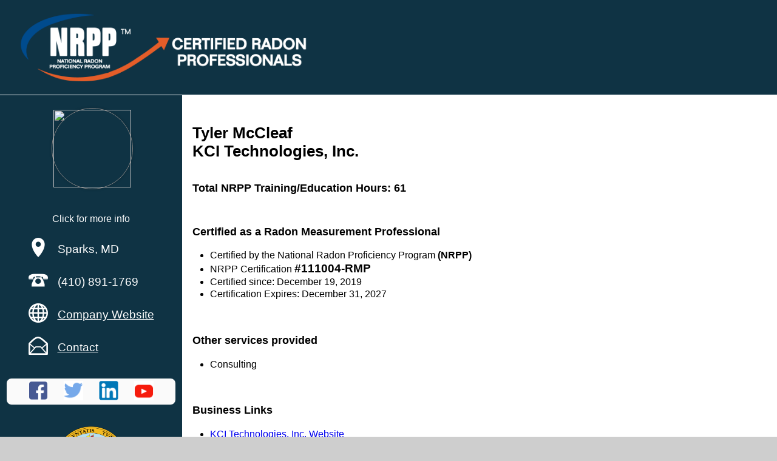

--- FILE ---
content_type: text/html
request_url: https://nrpp.info/listings/bl-13564.html
body_size: 5288
content:
<!DOCTYPE html>
<html xmlns="http://www.w3.org/1999/xhtml" xml:lang="en" lang="en">
  <head>
    <title>Certified Radon Professionals</title>
	<meta name="description" content="Find a trained and certified radon testing and/or mitigation professional">        
	<meta name="author" content="American Association of Radon Scientists and Technologists (AARST) ">
	<meta charset="UTF-8">
	<meta name="keywords" content="radon,radon gas,lung cancer,radon testing,radon mitigation,nrpp,aarst" />
       <link href='https://certifiedradonpros.org/business-listing-3.css' rel='stylesheet' type='text/css' />
      <style></style>


     <style>

.badge-icon {width:56px;height:56px;}
.arp-badge {display: inline-block;}
.speaker-badge {display: none;}
.icon-key-img {width:148px; height:148px;} 
.icon-key-div { min-height:148px;} 
.badge-block {text-align:center;   color:#0f3344; width:283px; margin:auto;}

img.rt-badge {display:none}
img.rmt-badge {display:none}
img.asp-badge {display:none}

      </style>


      <script type="text/javascript" src="https://certifiedradonpros.org/jquery-1.11.3.min.js"></script>
      <script>
jQuery(document).ready(function(){  
		
		
		
		if (document.referrer) {
			url = document.referrer; 
			ref = url.match(/:\/\/(.[^/]+)/)[1];
		//	if (ref=='nrpp.info') {jQuery('#header').hide();}
		}   	
	 
	 
	  jQuery('.key-closer').on('click', function (e) {
            jQuery('.icon-key-div').hide();        
       });
      jQuery('.rt-badge').on('click', function (e) {
            jQuery('.icon-key-div').hide();
            jQuery('#rt-icon-key').show();
            
       });
  
      jQuery('.rmt-badge').on('click', function (e) {
            jQuery('.icon-key-div').hide();
            jQuery('#rmt-icon-key').show();
            
       });
  
      jQuery('.asp-badge').on('click', function (e) {
            jQuery('.icon-key-div').hide();
            jQuery('#asp-icon-key').show();
            
       });
  
      jQuery('.rrnc-badge').on('click', function (e) {
            jQuery('.icon-key-div').hide();
            jQuery('#rrnc-icon-key').show();
            
       });
      jQuery('.mfm-badge').on('click', function (e) {
            jQuery('.icon-key-div').hide();
            jQuery('#mfm-icon-key').show();
            
       });
  
      jQuery('.mfmt-badge').on('click', function (e) {
            jQuery('.icon-key-div').hide();
            jQuery('#mfmt-icon-key').show();
            
       });
  
  
      jQuery('.arp-badge').on('click', function (e) {
            jQuery('.icon-key-div').hide();
            jQuery('#arp-icon-key').show();
            
       });
  

});
      </script>
   </head>
   <body>
      <div class="print-area-full-width"  >
		  
		    <div id="header" style="" onclick="history.go(-1);">
				 <img class="header-logo" style="" src="/images/Cert-Pro-logo.png"> 
				<div class='header-tagline' style='display:none;'>
				     < Certified<br>Radon<br>Professionals >
				</div>
		   </div>
 		   <div class='header-spacer' ></div>
           <table style="width: 100%; margin-left:auto; margin-right:auto; background-color: #ffffff;" class="corner-gradient" border="0">
            <tbody>

               <tr >
 <!-- #############   left hand column ################### -->
                  <td style="background-color: #0f3344;color: #ffffff; width: 300px; vertical-align: top;height:100%;" nowrap>
                     <p class="center "  ><br />&nbsp;<img class="photo" src="https://aarst.org/data/clientProfilePhoto.php?clientid=13564"></p>
                     <p> &nbsp;</p>
 
                     <div  style='text-align:center;   color:#0f3344;'>
						 <!-- img class="badge-icon rt-badge" src="/badges/rt-badge.png" alt="" title="Certified Measurement"  -->
					<!-- 	 <img class="badge-icon " src="/images/asp-badge.png" alt="" title="Standard and Analytical Service Provider"/>
						 <img class="badge-icon " src="/images/rmt-badge.png" alt="" title="Certified Mitigation"/> -->
						 <img class="badge-icon " src="/badges/arp-badge.png" alt="" title="AARST Advanced Radon Professional"/>
						 <img class="badge-icon " src="/badges/rrnc-badge.png" alt="" title="NRPP Advanced Certificate Radon Resistant New Construction"/>
						 <img class="badge-icon " src="/badges/mfm-badge.png" alt="" title="NRPP Advanced Certificate Multi-Family Measurement"/> 
						 <img class="badge-icon " src="/badges/mfmt-badge.png" alt=""  title="NRPP Advanced Certificate Multi-Family Mitigation"/>
						 <br><span style=' color:#fff;'>Click for more info</span>
					 </div>
					 <p class="left">&nbsp;</p>
                    <div style='text-align:center;'>
                     <div style='text-align:left; display: inline-block'>
						<div class="icon-text"><img class="site-icon" src="/images/white-pin-icon.png">Sparks, MD </div><br>
						<div class="icon-text"><img class="site-icon" src="/images/white-phone-icon.png">(410) 891-1769<br /></div><br>
						<div class="icon-text"><img class="site-icon" src="/images/white-internet-icon.png"><a href="https://www.kci.com" style="color:#ffffff" target=_new>Company Website</a></div><br>
						<div class="icon-text"><img class="site-icon" src="/images/white-email-icon.png"><a href="mailto:tyler.mccleaf@kci.com"  style="color:#ffffff">Contact</a></div><br>
					</div>
					</div>
					<br />
					<div class="social-media-icon">
						<div style='width:20%;display:inline-block;'><a target=_new title="No FaceBook page found for Tyler McCleaf" href=""><img class="social-media-icon" src="/images/facebook-icon.png"></a></div>
						<div style='width:20%;display:inline-block;'><a target=_new title="No Twitter page found for Tyler McCleaf" href=""><img class="social-media-icon" src="/images/twitter-icon.png"></a></div>
						<div style='width:20%;display:inline-block;'><a target=_new title="No LinkedIN page found for Tyler McCleaf" href=""><img class="social-media-icon" src="/images/linkedin-icon.png"></a></div>
						<div style='width:20%;display:inline-block;'><a target=_new title="No YouTube page found for Tyler McCleaf" href=""><img class="social-media-icon" src="/images/youtube-icon.png"></a></div>
					</div>
					<br><br>
				<div  style=' text-align:center; ' > <img class="sidebar-state-seal" src="/images/seals/md-seal.png" width=120 height=120></div>
  					<p class="state-name">
						Maryland
					</p>
					<p class="state-info">
                        <em>State Radon Office Contact</em><br />
                        Eva Nair<br>
                        eva.nair@maryland.gov<br>
                        (410) 537-3193<br>
                        <a href="https://mde.maryland.gov/programs/Air/RadiologicalHealth/Pages/index.aspx" target=_new>Radon Office Website</a>
						<br />
					</p>
					<br><br>
					<p class="icon-text" style='text-align:center;'>
 	                     <a  class="icon-text" href="https://aarst.org/memberships/" target=_new>Interested in becoming a Member of AARST?</a> <br /><br />
	                     <a  class="icon-text" href="https://nrpp.info/certification/how-to-become-certified/" target=_new>Interested in becoming NRPP certified ?</a><br /><br />
	                     Radon Levels in your state&nbsp;
                     </p>
                     
                     
                     
                     <p>&nbsp;</p>
                     <p  style="text-align: center; font-size: .8em; "> Last updated on: January 21, 2026 &nbsp;</p>
                  </td>
                  
 <!-- #############   right hand column ################### -->
                  <td  class="left" style="padding-left: 16px; vertical-align: top;">
					  <br>


<div class="icon-key-div" id="rt-icon-key">
<img class="icon-key-img"   src="/badges/rt-badge.png" alt="RT"> <img style='float:right' class='key-closer' src="/images/icon-close.gif">
<strong>Represents Certified Professionals who places and retrieves measurement devices for analysis by a certified laboratory.</strong><br><br>
Individuals holding the Residential Measurement Provider certification have demonstrated knowledge of U.S. EPA radon measurement protocols for the placement and retrieval of radon measurement devices. They have also demonstrated knowledge of the proper interpretation of results obtained in residential settings.<br><br>
These individuals are authorized to place devices that are analyzed by a NRPP certified analytical laboratory. Depending upon the location of the laboratory where the devices are analyzed, specific shipping arrangements that have been established, results are not generally available immediately upon conclusion of the radon test.<br><br>
Although this classification is specific for measurements in homes, it does not preclude the ability to conduct radon measurement surveys in large buildings, or to take samples for radon in water, provided that the appropriate protocols are followed.<br><br>
</div>			 

<div class="icon-key-div" id="asp-icon-key">
<img class="icon-key-img"   src="/badges/asp-badge.png" alt="ASP"> <img style='float:right' class='key-closer' src="/images/icon-close.gif"> 
	<p><strong>Represents the Measurement Professional who places and retrieves measurement devices for analysis by a certified laboratory, and/or analyzes specific measurement devices on behalf of a client (but not for other measurement professionals).</strong></p>
<p>Individuals holding a Residential Measurement Provider Certification for Standard and Analytical Services have demonstrated knowledge of U.S. EPA radon measurement protocols for the placement and retrieval of radon measurement devices. They have also demonstrated knowledge of the proper interpretation of results obtained in residential settings.<br>
 <br>
 Furthermore, these individuals possess and analyze radon measurement devices. Depending upon the specific device, this may allow for rapid provision of test results. The testing professional may also be able to characterize trends in radon concentration and determine unusual conditions arising from such influences as weather changes or occupant tampering of a test.</p>
</div>			 





 	
<div class="icon-key-div" id="rmt-icon-key">
<img class="icon-key-img" src="/badges/rmt-badge.png" alt="RMT"> <img style='float:right' class='key-closer' src="/images/icon-close.gif"> 
<p><strong>Represents Certified Professionals who work to reduce the radon levels in the home through various approved remediation techniques.</strong></p>
<p>Individuals holding the Residential Mitigation Provider certification have demonstrated knowledge of radon mitigation techniques as applied to residential structures.</p>
<p>Although this classification is specific for reducing radon in buildings similar to homes, it does not preclude the individuals ability to apply these skills to larger buildings.</p>
<p>In all cases the consumer is advised to verify experience, references, licenses, and skills for the nature of work to be performed.</p>
<p>Certified radon mitigation service providers have also agreed to abide by local laws as well as the mitigation techniques detailed in the U.S. Radon Mitigation Standards.</p>
</div>

<div class="icon-key-div" id="mfm-icon-key">
<img class="icon-key-img" src="/badges/mfm-badge.png" alt="MFM"> <img style='float:right' class='key-closer' src="/images/icon-close.gif">
<strong>MFM</strong> (Multifamily Measurement)- NRPP certified professionals who have attended and passed an approved Multifamily Measurement course and practicum session. This certificate is in addition to the professional's primary certification and covers specialized standards and protocols for properly testing multifamily buildings based on the AARST-ANSI Protocol for Measurement in Multifamily Buildings.
</div>

<div class="icon-key-div" id="mfmt-icon-key">
<img class="icon-key-img" src="/badges/mfmt-badge.png" alt="MFMT"> <img style='float:right' class='key-closer' src="/images/icon-close.gif">
<strong>MFMT </strong>(Multifamily Mitigation)- NRPP certified professionals who have attended and passed an approved Multifamily Mitigaiton course and practicum session. This certificate is in addition to the professional's primary certification and covers specialized standards and procedures for mitigatiion on an entire multifamily buildings based on the AARST-ANSI<br><br> 
</div>

<div class="icon-key-div" id="rrnc-icon-key">
<img class="icon-key-img" src="/badges/rrnc-badge.png" alt="RRNC"> <img style='float:right' class='key-closer' src="/images/icon-close.gif"> 
<strong>RRNC </strong>(Radon Resistant in New Construction) - NRPP certified professionals who have attended and passed an approved <b>Radon Resistant New Construction&nbsp;</b>course and practicum session. This certificate is in addition to the professional's primary certification and covers specialized standards for site preparation and construction of a new building with radon resistant features based on the AARST-ANSI
</div>
 

<div class="icon-key-div" id="arp-icon-key">
<img class="icon-key-img" src="/badges/arp-badge.png" alt="ARP"> <img style='float:right' class='key-closer' src="/images/icon-close.gif"> 
<strong>ARP </strong>(Advanced Radon Professional) - a professional designation conferred on NRPP certified professionals who have at least one Advanced Certificate and have met specific prerequisites. These prerequisites include: Basic NRPP Certification with at least one, two-year cycle completed;  passage of an approved, advance standards course with in-class exam practicum sessions as administered by an advanced course trainer; AARST Membership; plus participation or attendance at one Symposium, Chapter or Stakeholders meeting every two years. 
</div>
 
      
<div class="icon-key-div" id="speaker-icon-key">
<img class="icon-key-img" src="/badges/speaker-badge.png" alt="SPEAKER"> <img style='float:right' class='key-closer' src="/images/icon-close.gif"> 
<strong>Speaker </strong>(Member of the Speakers Bureau) -  
</div>
 
        
      				
					 <img class="left client-logo hidden-logo"   src="https://certifiedradonpros.org/images/logos/company-empty-logo.png?tt=123" title="KCI Technologies, Inc. - Company Logo" > 
					 <!-- img class='gold-seal' src='/images/logos/nc-icon.png' -->
				    <p class="client-name"><br>Tyler McCleaf<br> KCI Technologies, Inc.<br /></p>
                     <br>
						 
		 
						 
						
		                <div class="hidden   rt-certified "  >
							<p class="section-header">Total NRPP Training/Education Hours: 61 </p>
							<ul class="section-data">
								<li class="hidden  ">Multi-Family Measurement Certificate <b>(MFM)</b></li>
								<li class="hidden ">Multi-Family Mitigation Certificate <b>(MFMT)</b></li>
								<li class="hidden ">Radon Resistant New Construction Certificate <b>(RRNC)</b></li>
							</ul>
						</div>

						 
						 
						 
		                <div class="hidden rt-certified "  >
		                     <p class="section-header">Certified as a Radon Measurement Professional</p>
		                     <ul class="section-data">
								<li>Certified by the National Radon Proficiency Program <b>(NRPP)</b></li>
								<li>NRPP Certification <big><b>#111004-RMP</b></big></li>
								<li>Certified since: December 19, 2019</li>
								<li>Certification Expires:&nbsp;December 31, 2027</li>
								<li class="hidden  ">Certified to provide Analytical Services using<br>&nbsp;&nbsp; the following approved devices:
								 
								</li>
								<li class="hidden "> Maryland State Radon License   Expires:  December 31, 1969</li>
							<!--	<li class="hidden "> <span class="warning" > *** This client does not have a current Maryland Radon Measurement license on file with the NRPP</span></li> -->
								<li class="hidden "> <span class="warning" >  <small>*** The state of Maryland requires that all contractors, performing radon related services within the state, be licensed.  </small></span></li>
								<li class="hidden "> <span class="warning" >  <small>*** Please check with your <a href="https://mde.maryland.gov/programs/Air/RadiologicalHealth/Pages/index.aspx" target=_new> State Radon Office </a> for current licensing information. </small></span></li>
								
							</ul>
							<div class="hidden ">
								<p class="section-header">The individuals listed below are certified to work under<br>the supervision of Tyler McCleaf </p>
								
							</div>
						</div>
						
		                <div class="hidden  "  >
							<p class="section-header">Certified as a Radon Measurement Field Technician</p>
							<ul class="section-data">
								<li>Certified by the National Radon Proficiency Program <b>(NRPP)</b></li>
								<li>NRPP Certification <big><b>#-RMFT</b></big></li>
								<li>Certified since: December 31, 1969</li>
								<li>Certification Expires: December 31, 1969</li>
							</ul>
							This individual works under the supervision of <br>
							Radon Measurement Professional # <br><a href="https://nrpp.info/listings/bl-%%RMFT-SPV-CLIENTID%%.html">%%RMFT-SPV-NAME%%</a>
 						</div>

		                <div class="hidden  "  >
							<p class="section-header">Certified as a Radon Mitigation Specialist</p>
							<ul class="section-data">
								<li>Certified by the National Radon Proficiency Program <b>(NRPP)</b></li>
								<li>NRPP Certification <big><b>#-RMS</b></big></li>
								<li>Certified since: December 31, 1969</li>
								<li>Certification Expires: December 31, 1969</li>
								<li class="hidden "> Maryland State Radon License   Expires:  December 31, 1969</li>
 							<!--	<li class="hidden "> <span class="warning" > *** This client does not have a current Maryland Radon Mitigation license on file with the NRPP</span></li> -->
								<li class="hidden "> <span class="warning" > <small>*** The state of Maryland requires that all contractors performing radon related services within the state, be licensed by the state. </small></span></li>
								<li class="hidden "> <span class="warning" >  <small>*** Please check with your <a href="https://mde.maryland.gov/programs/Air/RadiologicalHealth/Pages/index.aspx" target=_new> State Radon Office </a> for current licensing information. </small></span></li>
							</ul>
							<div class="hidden ">
								<p class="section-header">The individuals listed below are certified to work under<br>the supervision of Tyler McCleaf </p>
								
								
							</div>
							
						</div>
						
		                <div class="hidden  "  >
							<p class="section-header">Certified as an SGM Compliance Inspector</p>
							<ul class="section-data">
								<li>Certified by the National Radon Proficiency Program <b>(NRPP)</b></li>
								<li>NRPP Certification <big><b>#-SGM-CI</b></big></li>
								<li>Certified since: December 31, 1969</li>
								<li>Certification Expires: December 31, 1969</li>
							</ul>
						</div>
						
		                <div class="hidden  "  >
							<p class="section-header">Certified as a Radon Mitigation Installer</p>
							<ul class="section-data">
								<li>Certified by the National Radon Proficiency Program <b>(NRPP)</b></li>
								<li>NRPP Certification <big><b>#-RMI</b></big></li>
								<li>Certified since: December 31, 1969</li>
								<li>Certification Expires: December 31, 1969</li>
							</ul>
							This individual works under the supervision of <br>
							Radon Mitigation Specialist # <br><a href="https://nrpp.info/listings/bl-%%RMI-SPV-CLIENTID%%.html">%%RMI-SPV-NAME%%</a>
						</div>
						

	               <div class="hidden ">
						<p>&nbsp;</p>
						 
						<p class="section-header">Indoor Environments Association (formerly AARST)</p>
						<ul class="section-data">
							<li>AARST Member ID: A</li>
							<li>Member since: December 31, 1969</li>
							<li class="hidden ">AARST </li>
							<li class="hidden ">AARST Advanced Radon  Professional <span class="bold">(ARP)</span></li>
						</ul>
	                </div>


					  

					<div class="hidden   services-active">
	                   <p>&nbsp;</p>
	                   <p class="section-header">Other services provided</p>
                       <ul class="section-data">
	                       <li class="hidden consulting-active" > Consulting</li>
	                       <li class="hidden " > Training</li>
	                       <li class="hidden " > Consumer Radon Test Kit Sales</li>
	                       <li class="hidden " > Radon Measurement Device Manufacturer</li>
	                       <li class="hidden " > Radon Measurement/Mitigation Supplies</li>
	                       <li class="hidden " > Home Inspections</li>
	                       <li class="hidden " > Member of the National Radon Speakers' Bureau</li>
	                   </ul>
					</div>
					
					
					
	               <div class="hidden  links-active">
                     <p>&nbsp;</p>
                    <p class="section-header">Business Links</p>
                       <ul class="section-data">
	                       <li class="hidden " > <a href="">Other members off this team</a></li>
	                       <li class="hidden website-active" > <a href="https://www.kci.com" target=_new >KCI Technologies, Inc. Website</a></li>
	                       <li class="hidden " > <a href="" target=_new >Angies List</a></li>
	                       <li class="hidden " > <a href="" target=_new >Yelp Listing</a></li>
	                       <li class="hidden " > <a href="" target=_new >ASHI Member Page</a></li>
	                       <li class="hidden " > <a href="" target=_new >Better Business Bureau</a></li>
	                       <li class="hidden " > <a href="" target=_new >Bloomberg Listing</a></li>
	                       <li class="hidden " > <a href="" target=_new >Job Board Link</a></li>
	                   </ul>
                   </div>

 
                     <p>&nbsp;</p>
                     
                     
                     
                     <p>&nbsp;</p>
                     
                  </td>
               </tr>
            </tbody>
         </table>
      </div>
      
      

      
      
      
      
      
      
      
      
      
   </body>
</html>
